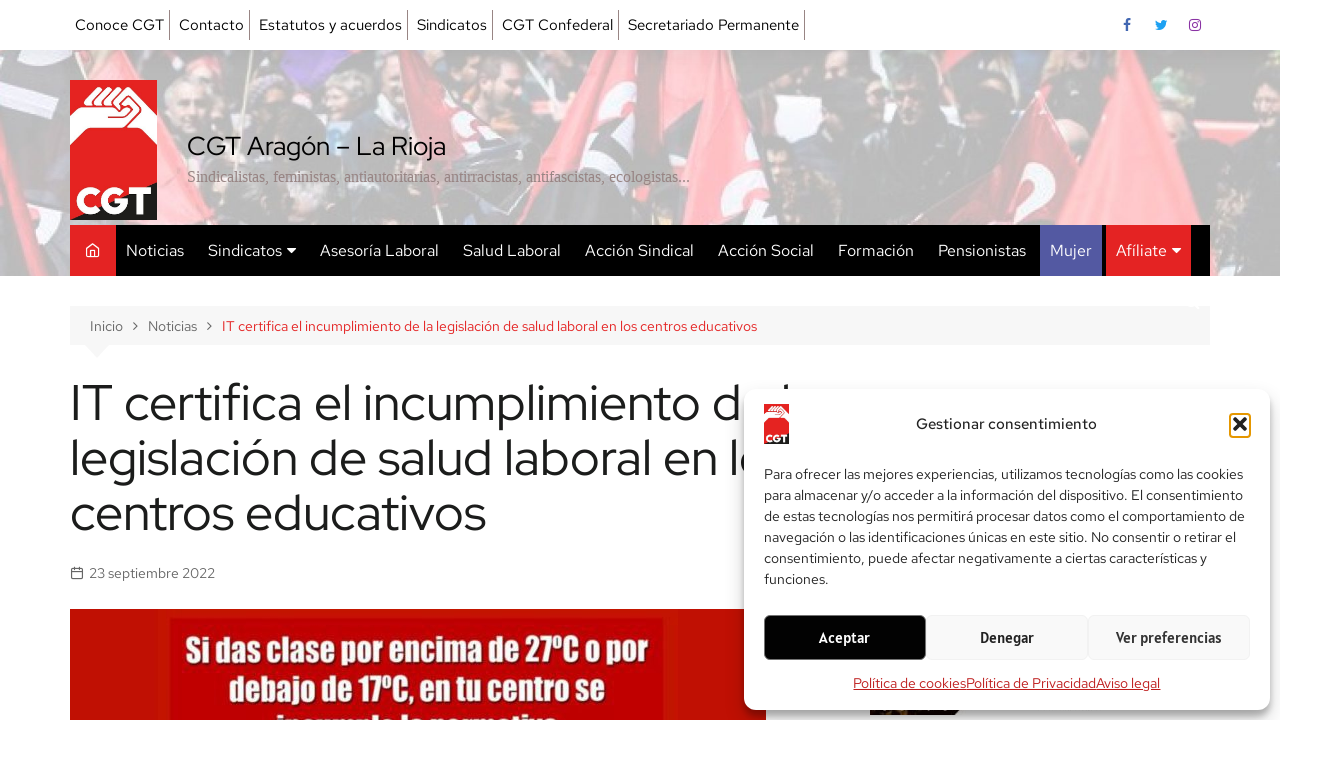

--- FILE ---
content_type: text/html; charset=utf-8
request_url: https://www.google.com/recaptcha/api2/anchor?ar=1&k=6Lf3hC4aAAAAAPZNuU-yN5wmWQx5NNcKtzwYZTGc&co=aHR0cHM6Ly93d3cuY2d0YXJhZ29ubGFyaW9qYS5vcmc6NDQz&hl=en&v=PoyoqOPhxBO7pBk68S4YbpHZ&size=invisible&anchor-ms=20000&execute-ms=30000&cb=hmp3dp8hicco
body_size: 49127
content:
<!DOCTYPE HTML><html dir="ltr" lang="en"><head><meta http-equiv="Content-Type" content="text/html; charset=UTF-8">
<meta http-equiv="X-UA-Compatible" content="IE=edge">
<title>reCAPTCHA</title>
<style type="text/css">
/* cyrillic-ext */
@font-face {
  font-family: 'Roboto';
  font-style: normal;
  font-weight: 400;
  font-stretch: 100%;
  src: url(//fonts.gstatic.com/s/roboto/v48/KFO7CnqEu92Fr1ME7kSn66aGLdTylUAMa3GUBHMdazTgWw.woff2) format('woff2');
  unicode-range: U+0460-052F, U+1C80-1C8A, U+20B4, U+2DE0-2DFF, U+A640-A69F, U+FE2E-FE2F;
}
/* cyrillic */
@font-face {
  font-family: 'Roboto';
  font-style: normal;
  font-weight: 400;
  font-stretch: 100%;
  src: url(//fonts.gstatic.com/s/roboto/v48/KFO7CnqEu92Fr1ME7kSn66aGLdTylUAMa3iUBHMdazTgWw.woff2) format('woff2');
  unicode-range: U+0301, U+0400-045F, U+0490-0491, U+04B0-04B1, U+2116;
}
/* greek-ext */
@font-face {
  font-family: 'Roboto';
  font-style: normal;
  font-weight: 400;
  font-stretch: 100%;
  src: url(//fonts.gstatic.com/s/roboto/v48/KFO7CnqEu92Fr1ME7kSn66aGLdTylUAMa3CUBHMdazTgWw.woff2) format('woff2');
  unicode-range: U+1F00-1FFF;
}
/* greek */
@font-face {
  font-family: 'Roboto';
  font-style: normal;
  font-weight: 400;
  font-stretch: 100%;
  src: url(//fonts.gstatic.com/s/roboto/v48/KFO7CnqEu92Fr1ME7kSn66aGLdTylUAMa3-UBHMdazTgWw.woff2) format('woff2');
  unicode-range: U+0370-0377, U+037A-037F, U+0384-038A, U+038C, U+038E-03A1, U+03A3-03FF;
}
/* math */
@font-face {
  font-family: 'Roboto';
  font-style: normal;
  font-weight: 400;
  font-stretch: 100%;
  src: url(//fonts.gstatic.com/s/roboto/v48/KFO7CnqEu92Fr1ME7kSn66aGLdTylUAMawCUBHMdazTgWw.woff2) format('woff2');
  unicode-range: U+0302-0303, U+0305, U+0307-0308, U+0310, U+0312, U+0315, U+031A, U+0326-0327, U+032C, U+032F-0330, U+0332-0333, U+0338, U+033A, U+0346, U+034D, U+0391-03A1, U+03A3-03A9, U+03B1-03C9, U+03D1, U+03D5-03D6, U+03F0-03F1, U+03F4-03F5, U+2016-2017, U+2034-2038, U+203C, U+2040, U+2043, U+2047, U+2050, U+2057, U+205F, U+2070-2071, U+2074-208E, U+2090-209C, U+20D0-20DC, U+20E1, U+20E5-20EF, U+2100-2112, U+2114-2115, U+2117-2121, U+2123-214F, U+2190, U+2192, U+2194-21AE, U+21B0-21E5, U+21F1-21F2, U+21F4-2211, U+2213-2214, U+2216-22FF, U+2308-230B, U+2310, U+2319, U+231C-2321, U+2336-237A, U+237C, U+2395, U+239B-23B7, U+23D0, U+23DC-23E1, U+2474-2475, U+25AF, U+25B3, U+25B7, U+25BD, U+25C1, U+25CA, U+25CC, U+25FB, U+266D-266F, U+27C0-27FF, U+2900-2AFF, U+2B0E-2B11, U+2B30-2B4C, U+2BFE, U+3030, U+FF5B, U+FF5D, U+1D400-1D7FF, U+1EE00-1EEFF;
}
/* symbols */
@font-face {
  font-family: 'Roboto';
  font-style: normal;
  font-weight: 400;
  font-stretch: 100%;
  src: url(//fonts.gstatic.com/s/roboto/v48/KFO7CnqEu92Fr1ME7kSn66aGLdTylUAMaxKUBHMdazTgWw.woff2) format('woff2');
  unicode-range: U+0001-000C, U+000E-001F, U+007F-009F, U+20DD-20E0, U+20E2-20E4, U+2150-218F, U+2190, U+2192, U+2194-2199, U+21AF, U+21E6-21F0, U+21F3, U+2218-2219, U+2299, U+22C4-22C6, U+2300-243F, U+2440-244A, U+2460-24FF, U+25A0-27BF, U+2800-28FF, U+2921-2922, U+2981, U+29BF, U+29EB, U+2B00-2BFF, U+4DC0-4DFF, U+FFF9-FFFB, U+10140-1018E, U+10190-1019C, U+101A0, U+101D0-101FD, U+102E0-102FB, U+10E60-10E7E, U+1D2C0-1D2D3, U+1D2E0-1D37F, U+1F000-1F0FF, U+1F100-1F1AD, U+1F1E6-1F1FF, U+1F30D-1F30F, U+1F315, U+1F31C, U+1F31E, U+1F320-1F32C, U+1F336, U+1F378, U+1F37D, U+1F382, U+1F393-1F39F, U+1F3A7-1F3A8, U+1F3AC-1F3AF, U+1F3C2, U+1F3C4-1F3C6, U+1F3CA-1F3CE, U+1F3D4-1F3E0, U+1F3ED, U+1F3F1-1F3F3, U+1F3F5-1F3F7, U+1F408, U+1F415, U+1F41F, U+1F426, U+1F43F, U+1F441-1F442, U+1F444, U+1F446-1F449, U+1F44C-1F44E, U+1F453, U+1F46A, U+1F47D, U+1F4A3, U+1F4B0, U+1F4B3, U+1F4B9, U+1F4BB, U+1F4BF, U+1F4C8-1F4CB, U+1F4D6, U+1F4DA, U+1F4DF, U+1F4E3-1F4E6, U+1F4EA-1F4ED, U+1F4F7, U+1F4F9-1F4FB, U+1F4FD-1F4FE, U+1F503, U+1F507-1F50B, U+1F50D, U+1F512-1F513, U+1F53E-1F54A, U+1F54F-1F5FA, U+1F610, U+1F650-1F67F, U+1F687, U+1F68D, U+1F691, U+1F694, U+1F698, U+1F6AD, U+1F6B2, U+1F6B9-1F6BA, U+1F6BC, U+1F6C6-1F6CF, U+1F6D3-1F6D7, U+1F6E0-1F6EA, U+1F6F0-1F6F3, U+1F6F7-1F6FC, U+1F700-1F7FF, U+1F800-1F80B, U+1F810-1F847, U+1F850-1F859, U+1F860-1F887, U+1F890-1F8AD, U+1F8B0-1F8BB, U+1F8C0-1F8C1, U+1F900-1F90B, U+1F93B, U+1F946, U+1F984, U+1F996, U+1F9E9, U+1FA00-1FA6F, U+1FA70-1FA7C, U+1FA80-1FA89, U+1FA8F-1FAC6, U+1FACE-1FADC, U+1FADF-1FAE9, U+1FAF0-1FAF8, U+1FB00-1FBFF;
}
/* vietnamese */
@font-face {
  font-family: 'Roboto';
  font-style: normal;
  font-weight: 400;
  font-stretch: 100%;
  src: url(//fonts.gstatic.com/s/roboto/v48/KFO7CnqEu92Fr1ME7kSn66aGLdTylUAMa3OUBHMdazTgWw.woff2) format('woff2');
  unicode-range: U+0102-0103, U+0110-0111, U+0128-0129, U+0168-0169, U+01A0-01A1, U+01AF-01B0, U+0300-0301, U+0303-0304, U+0308-0309, U+0323, U+0329, U+1EA0-1EF9, U+20AB;
}
/* latin-ext */
@font-face {
  font-family: 'Roboto';
  font-style: normal;
  font-weight: 400;
  font-stretch: 100%;
  src: url(//fonts.gstatic.com/s/roboto/v48/KFO7CnqEu92Fr1ME7kSn66aGLdTylUAMa3KUBHMdazTgWw.woff2) format('woff2');
  unicode-range: U+0100-02BA, U+02BD-02C5, U+02C7-02CC, U+02CE-02D7, U+02DD-02FF, U+0304, U+0308, U+0329, U+1D00-1DBF, U+1E00-1E9F, U+1EF2-1EFF, U+2020, U+20A0-20AB, U+20AD-20C0, U+2113, U+2C60-2C7F, U+A720-A7FF;
}
/* latin */
@font-face {
  font-family: 'Roboto';
  font-style: normal;
  font-weight: 400;
  font-stretch: 100%;
  src: url(//fonts.gstatic.com/s/roboto/v48/KFO7CnqEu92Fr1ME7kSn66aGLdTylUAMa3yUBHMdazQ.woff2) format('woff2');
  unicode-range: U+0000-00FF, U+0131, U+0152-0153, U+02BB-02BC, U+02C6, U+02DA, U+02DC, U+0304, U+0308, U+0329, U+2000-206F, U+20AC, U+2122, U+2191, U+2193, U+2212, U+2215, U+FEFF, U+FFFD;
}
/* cyrillic-ext */
@font-face {
  font-family: 'Roboto';
  font-style: normal;
  font-weight: 500;
  font-stretch: 100%;
  src: url(//fonts.gstatic.com/s/roboto/v48/KFO7CnqEu92Fr1ME7kSn66aGLdTylUAMa3GUBHMdazTgWw.woff2) format('woff2');
  unicode-range: U+0460-052F, U+1C80-1C8A, U+20B4, U+2DE0-2DFF, U+A640-A69F, U+FE2E-FE2F;
}
/* cyrillic */
@font-face {
  font-family: 'Roboto';
  font-style: normal;
  font-weight: 500;
  font-stretch: 100%;
  src: url(//fonts.gstatic.com/s/roboto/v48/KFO7CnqEu92Fr1ME7kSn66aGLdTylUAMa3iUBHMdazTgWw.woff2) format('woff2');
  unicode-range: U+0301, U+0400-045F, U+0490-0491, U+04B0-04B1, U+2116;
}
/* greek-ext */
@font-face {
  font-family: 'Roboto';
  font-style: normal;
  font-weight: 500;
  font-stretch: 100%;
  src: url(//fonts.gstatic.com/s/roboto/v48/KFO7CnqEu92Fr1ME7kSn66aGLdTylUAMa3CUBHMdazTgWw.woff2) format('woff2');
  unicode-range: U+1F00-1FFF;
}
/* greek */
@font-face {
  font-family: 'Roboto';
  font-style: normal;
  font-weight: 500;
  font-stretch: 100%;
  src: url(//fonts.gstatic.com/s/roboto/v48/KFO7CnqEu92Fr1ME7kSn66aGLdTylUAMa3-UBHMdazTgWw.woff2) format('woff2');
  unicode-range: U+0370-0377, U+037A-037F, U+0384-038A, U+038C, U+038E-03A1, U+03A3-03FF;
}
/* math */
@font-face {
  font-family: 'Roboto';
  font-style: normal;
  font-weight: 500;
  font-stretch: 100%;
  src: url(//fonts.gstatic.com/s/roboto/v48/KFO7CnqEu92Fr1ME7kSn66aGLdTylUAMawCUBHMdazTgWw.woff2) format('woff2');
  unicode-range: U+0302-0303, U+0305, U+0307-0308, U+0310, U+0312, U+0315, U+031A, U+0326-0327, U+032C, U+032F-0330, U+0332-0333, U+0338, U+033A, U+0346, U+034D, U+0391-03A1, U+03A3-03A9, U+03B1-03C9, U+03D1, U+03D5-03D6, U+03F0-03F1, U+03F4-03F5, U+2016-2017, U+2034-2038, U+203C, U+2040, U+2043, U+2047, U+2050, U+2057, U+205F, U+2070-2071, U+2074-208E, U+2090-209C, U+20D0-20DC, U+20E1, U+20E5-20EF, U+2100-2112, U+2114-2115, U+2117-2121, U+2123-214F, U+2190, U+2192, U+2194-21AE, U+21B0-21E5, U+21F1-21F2, U+21F4-2211, U+2213-2214, U+2216-22FF, U+2308-230B, U+2310, U+2319, U+231C-2321, U+2336-237A, U+237C, U+2395, U+239B-23B7, U+23D0, U+23DC-23E1, U+2474-2475, U+25AF, U+25B3, U+25B7, U+25BD, U+25C1, U+25CA, U+25CC, U+25FB, U+266D-266F, U+27C0-27FF, U+2900-2AFF, U+2B0E-2B11, U+2B30-2B4C, U+2BFE, U+3030, U+FF5B, U+FF5D, U+1D400-1D7FF, U+1EE00-1EEFF;
}
/* symbols */
@font-face {
  font-family: 'Roboto';
  font-style: normal;
  font-weight: 500;
  font-stretch: 100%;
  src: url(//fonts.gstatic.com/s/roboto/v48/KFO7CnqEu92Fr1ME7kSn66aGLdTylUAMaxKUBHMdazTgWw.woff2) format('woff2');
  unicode-range: U+0001-000C, U+000E-001F, U+007F-009F, U+20DD-20E0, U+20E2-20E4, U+2150-218F, U+2190, U+2192, U+2194-2199, U+21AF, U+21E6-21F0, U+21F3, U+2218-2219, U+2299, U+22C4-22C6, U+2300-243F, U+2440-244A, U+2460-24FF, U+25A0-27BF, U+2800-28FF, U+2921-2922, U+2981, U+29BF, U+29EB, U+2B00-2BFF, U+4DC0-4DFF, U+FFF9-FFFB, U+10140-1018E, U+10190-1019C, U+101A0, U+101D0-101FD, U+102E0-102FB, U+10E60-10E7E, U+1D2C0-1D2D3, U+1D2E0-1D37F, U+1F000-1F0FF, U+1F100-1F1AD, U+1F1E6-1F1FF, U+1F30D-1F30F, U+1F315, U+1F31C, U+1F31E, U+1F320-1F32C, U+1F336, U+1F378, U+1F37D, U+1F382, U+1F393-1F39F, U+1F3A7-1F3A8, U+1F3AC-1F3AF, U+1F3C2, U+1F3C4-1F3C6, U+1F3CA-1F3CE, U+1F3D4-1F3E0, U+1F3ED, U+1F3F1-1F3F3, U+1F3F5-1F3F7, U+1F408, U+1F415, U+1F41F, U+1F426, U+1F43F, U+1F441-1F442, U+1F444, U+1F446-1F449, U+1F44C-1F44E, U+1F453, U+1F46A, U+1F47D, U+1F4A3, U+1F4B0, U+1F4B3, U+1F4B9, U+1F4BB, U+1F4BF, U+1F4C8-1F4CB, U+1F4D6, U+1F4DA, U+1F4DF, U+1F4E3-1F4E6, U+1F4EA-1F4ED, U+1F4F7, U+1F4F9-1F4FB, U+1F4FD-1F4FE, U+1F503, U+1F507-1F50B, U+1F50D, U+1F512-1F513, U+1F53E-1F54A, U+1F54F-1F5FA, U+1F610, U+1F650-1F67F, U+1F687, U+1F68D, U+1F691, U+1F694, U+1F698, U+1F6AD, U+1F6B2, U+1F6B9-1F6BA, U+1F6BC, U+1F6C6-1F6CF, U+1F6D3-1F6D7, U+1F6E0-1F6EA, U+1F6F0-1F6F3, U+1F6F7-1F6FC, U+1F700-1F7FF, U+1F800-1F80B, U+1F810-1F847, U+1F850-1F859, U+1F860-1F887, U+1F890-1F8AD, U+1F8B0-1F8BB, U+1F8C0-1F8C1, U+1F900-1F90B, U+1F93B, U+1F946, U+1F984, U+1F996, U+1F9E9, U+1FA00-1FA6F, U+1FA70-1FA7C, U+1FA80-1FA89, U+1FA8F-1FAC6, U+1FACE-1FADC, U+1FADF-1FAE9, U+1FAF0-1FAF8, U+1FB00-1FBFF;
}
/* vietnamese */
@font-face {
  font-family: 'Roboto';
  font-style: normal;
  font-weight: 500;
  font-stretch: 100%;
  src: url(//fonts.gstatic.com/s/roboto/v48/KFO7CnqEu92Fr1ME7kSn66aGLdTylUAMa3OUBHMdazTgWw.woff2) format('woff2');
  unicode-range: U+0102-0103, U+0110-0111, U+0128-0129, U+0168-0169, U+01A0-01A1, U+01AF-01B0, U+0300-0301, U+0303-0304, U+0308-0309, U+0323, U+0329, U+1EA0-1EF9, U+20AB;
}
/* latin-ext */
@font-face {
  font-family: 'Roboto';
  font-style: normal;
  font-weight: 500;
  font-stretch: 100%;
  src: url(//fonts.gstatic.com/s/roboto/v48/KFO7CnqEu92Fr1ME7kSn66aGLdTylUAMa3KUBHMdazTgWw.woff2) format('woff2');
  unicode-range: U+0100-02BA, U+02BD-02C5, U+02C7-02CC, U+02CE-02D7, U+02DD-02FF, U+0304, U+0308, U+0329, U+1D00-1DBF, U+1E00-1E9F, U+1EF2-1EFF, U+2020, U+20A0-20AB, U+20AD-20C0, U+2113, U+2C60-2C7F, U+A720-A7FF;
}
/* latin */
@font-face {
  font-family: 'Roboto';
  font-style: normal;
  font-weight: 500;
  font-stretch: 100%;
  src: url(//fonts.gstatic.com/s/roboto/v48/KFO7CnqEu92Fr1ME7kSn66aGLdTylUAMa3yUBHMdazQ.woff2) format('woff2');
  unicode-range: U+0000-00FF, U+0131, U+0152-0153, U+02BB-02BC, U+02C6, U+02DA, U+02DC, U+0304, U+0308, U+0329, U+2000-206F, U+20AC, U+2122, U+2191, U+2193, U+2212, U+2215, U+FEFF, U+FFFD;
}
/* cyrillic-ext */
@font-face {
  font-family: 'Roboto';
  font-style: normal;
  font-weight: 900;
  font-stretch: 100%;
  src: url(//fonts.gstatic.com/s/roboto/v48/KFO7CnqEu92Fr1ME7kSn66aGLdTylUAMa3GUBHMdazTgWw.woff2) format('woff2');
  unicode-range: U+0460-052F, U+1C80-1C8A, U+20B4, U+2DE0-2DFF, U+A640-A69F, U+FE2E-FE2F;
}
/* cyrillic */
@font-face {
  font-family: 'Roboto';
  font-style: normal;
  font-weight: 900;
  font-stretch: 100%;
  src: url(//fonts.gstatic.com/s/roboto/v48/KFO7CnqEu92Fr1ME7kSn66aGLdTylUAMa3iUBHMdazTgWw.woff2) format('woff2');
  unicode-range: U+0301, U+0400-045F, U+0490-0491, U+04B0-04B1, U+2116;
}
/* greek-ext */
@font-face {
  font-family: 'Roboto';
  font-style: normal;
  font-weight: 900;
  font-stretch: 100%;
  src: url(//fonts.gstatic.com/s/roboto/v48/KFO7CnqEu92Fr1ME7kSn66aGLdTylUAMa3CUBHMdazTgWw.woff2) format('woff2');
  unicode-range: U+1F00-1FFF;
}
/* greek */
@font-face {
  font-family: 'Roboto';
  font-style: normal;
  font-weight: 900;
  font-stretch: 100%;
  src: url(//fonts.gstatic.com/s/roboto/v48/KFO7CnqEu92Fr1ME7kSn66aGLdTylUAMa3-UBHMdazTgWw.woff2) format('woff2');
  unicode-range: U+0370-0377, U+037A-037F, U+0384-038A, U+038C, U+038E-03A1, U+03A3-03FF;
}
/* math */
@font-face {
  font-family: 'Roboto';
  font-style: normal;
  font-weight: 900;
  font-stretch: 100%;
  src: url(//fonts.gstatic.com/s/roboto/v48/KFO7CnqEu92Fr1ME7kSn66aGLdTylUAMawCUBHMdazTgWw.woff2) format('woff2');
  unicode-range: U+0302-0303, U+0305, U+0307-0308, U+0310, U+0312, U+0315, U+031A, U+0326-0327, U+032C, U+032F-0330, U+0332-0333, U+0338, U+033A, U+0346, U+034D, U+0391-03A1, U+03A3-03A9, U+03B1-03C9, U+03D1, U+03D5-03D6, U+03F0-03F1, U+03F4-03F5, U+2016-2017, U+2034-2038, U+203C, U+2040, U+2043, U+2047, U+2050, U+2057, U+205F, U+2070-2071, U+2074-208E, U+2090-209C, U+20D0-20DC, U+20E1, U+20E5-20EF, U+2100-2112, U+2114-2115, U+2117-2121, U+2123-214F, U+2190, U+2192, U+2194-21AE, U+21B0-21E5, U+21F1-21F2, U+21F4-2211, U+2213-2214, U+2216-22FF, U+2308-230B, U+2310, U+2319, U+231C-2321, U+2336-237A, U+237C, U+2395, U+239B-23B7, U+23D0, U+23DC-23E1, U+2474-2475, U+25AF, U+25B3, U+25B7, U+25BD, U+25C1, U+25CA, U+25CC, U+25FB, U+266D-266F, U+27C0-27FF, U+2900-2AFF, U+2B0E-2B11, U+2B30-2B4C, U+2BFE, U+3030, U+FF5B, U+FF5D, U+1D400-1D7FF, U+1EE00-1EEFF;
}
/* symbols */
@font-face {
  font-family: 'Roboto';
  font-style: normal;
  font-weight: 900;
  font-stretch: 100%;
  src: url(//fonts.gstatic.com/s/roboto/v48/KFO7CnqEu92Fr1ME7kSn66aGLdTylUAMaxKUBHMdazTgWw.woff2) format('woff2');
  unicode-range: U+0001-000C, U+000E-001F, U+007F-009F, U+20DD-20E0, U+20E2-20E4, U+2150-218F, U+2190, U+2192, U+2194-2199, U+21AF, U+21E6-21F0, U+21F3, U+2218-2219, U+2299, U+22C4-22C6, U+2300-243F, U+2440-244A, U+2460-24FF, U+25A0-27BF, U+2800-28FF, U+2921-2922, U+2981, U+29BF, U+29EB, U+2B00-2BFF, U+4DC0-4DFF, U+FFF9-FFFB, U+10140-1018E, U+10190-1019C, U+101A0, U+101D0-101FD, U+102E0-102FB, U+10E60-10E7E, U+1D2C0-1D2D3, U+1D2E0-1D37F, U+1F000-1F0FF, U+1F100-1F1AD, U+1F1E6-1F1FF, U+1F30D-1F30F, U+1F315, U+1F31C, U+1F31E, U+1F320-1F32C, U+1F336, U+1F378, U+1F37D, U+1F382, U+1F393-1F39F, U+1F3A7-1F3A8, U+1F3AC-1F3AF, U+1F3C2, U+1F3C4-1F3C6, U+1F3CA-1F3CE, U+1F3D4-1F3E0, U+1F3ED, U+1F3F1-1F3F3, U+1F3F5-1F3F7, U+1F408, U+1F415, U+1F41F, U+1F426, U+1F43F, U+1F441-1F442, U+1F444, U+1F446-1F449, U+1F44C-1F44E, U+1F453, U+1F46A, U+1F47D, U+1F4A3, U+1F4B0, U+1F4B3, U+1F4B9, U+1F4BB, U+1F4BF, U+1F4C8-1F4CB, U+1F4D6, U+1F4DA, U+1F4DF, U+1F4E3-1F4E6, U+1F4EA-1F4ED, U+1F4F7, U+1F4F9-1F4FB, U+1F4FD-1F4FE, U+1F503, U+1F507-1F50B, U+1F50D, U+1F512-1F513, U+1F53E-1F54A, U+1F54F-1F5FA, U+1F610, U+1F650-1F67F, U+1F687, U+1F68D, U+1F691, U+1F694, U+1F698, U+1F6AD, U+1F6B2, U+1F6B9-1F6BA, U+1F6BC, U+1F6C6-1F6CF, U+1F6D3-1F6D7, U+1F6E0-1F6EA, U+1F6F0-1F6F3, U+1F6F7-1F6FC, U+1F700-1F7FF, U+1F800-1F80B, U+1F810-1F847, U+1F850-1F859, U+1F860-1F887, U+1F890-1F8AD, U+1F8B0-1F8BB, U+1F8C0-1F8C1, U+1F900-1F90B, U+1F93B, U+1F946, U+1F984, U+1F996, U+1F9E9, U+1FA00-1FA6F, U+1FA70-1FA7C, U+1FA80-1FA89, U+1FA8F-1FAC6, U+1FACE-1FADC, U+1FADF-1FAE9, U+1FAF0-1FAF8, U+1FB00-1FBFF;
}
/* vietnamese */
@font-face {
  font-family: 'Roboto';
  font-style: normal;
  font-weight: 900;
  font-stretch: 100%;
  src: url(//fonts.gstatic.com/s/roboto/v48/KFO7CnqEu92Fr1ME7kSn66aGLdTylUAMa3OUBHMdazTgWw.woff2) format('woff2');
  unicode-range: U+0102-0103, U+0110-0111, U+0128-0129, U+0168-0169, U+01A0-01A1, U+01AF-01B0, U+0300-0301, U+0303-0304, U+0308-0309, U+0323, U+0329, U+1EA0-1EF9, U+20AB;
}
/* latin-ext */
@font-face {
  font-family: 'Roboto';
  font-style: normal;
  font-weight: 900;
  font-stretch: 100%;
  src: url(//fonts.gstatic.com/s/roboto/v48/KFO7CnqEu92Fr1ME7kSn66aGLdTylUAMa3KUBHMdazTgWw.woff2) format('woff2');
  unicode-range: U+0100-02BA, U+02BD-02C5, U+02C7-02CC, U+02CE-02D7, U+02DD-02FF, U+0304, U+0308, U+0329, U+1D00-1DBF, U+1E00-1E9F, U+1EF2-1EFF, U+2020, U+20A0-20AB, U+20AD-20C0, U+2113, U+2C60-2C7F, U+A720-A7FF;
}
/* latin */
@font-face {
  font-family: 'Roboto';
  font-style: normal;
  font-weight: 900;
  font-stretch: 100%;
  src: url(//fonts.gstatic.com/s/roboto/v48/KFO7CnqEu92Fr1ME7kSn66aGLdTylUAMa3yUBHMdazQ.woff2) format('woff2');
  unicode-range: U+0000-00FF, U+0131, U+0152-0153, U+02BB-02BC, U+02C6, U+02DA, U+02DC, U+0304, U+0308, U+0329, U+2000-206F, U+20AC, U+2122, U+2191, U+2193, U+2212, U+2215, U+FEFF, U+FFFD;
}

</style>
<link rel="stylesheet" type="text/css" href="https://www.gstatic.com/recaptcha/releases/PoyoqOPhxBO7pBk68S4YbpHZ/styles__ltr.css">
<script nonce="xczGWPmYCLhFwdL6nhK8Gg" type="text/javascript">window['__recaptcha_api'] = 'https://www.google.com/recaptcha/api2/';</script>
<script type="text/javascript" src="https://www.gstatic.com/recaptcha/releases/PoyoqOPhxBO7pBk68S4YbpHZ/recaptcha__en.js" nonce="xczGWPmYCLhFwdL6nhK8Gg">
      
    </script></head>
<body><div id="rc-anchor-alert" class="rc-anchor-alert"></div>
<input type="hidden" id="recaptcha-token" value="[base64]">
<script type="text/javascript" nonce="xczGWPmYCLhFwdL6nhK8Gg">
      recaptcha.anchor.Main.init("[\x22ainput\x22,[\x22bgdata\x22,\x22\x22,\[base64]/[base64]/[base64]/KE4oMTI0LHYsdi5HKSxMWihsLHYpKTpOKDEyNCx2LGwpLFYpLHYpLFQpKSxGKDE3MSx2KX0scjc9ZnVuY3Rpb24obCl7cmV0dXJuIGx9LEM9ZnVuY3Rpb24obCxWLHYpe04odixsLFYpLFZbYWtdPTI3OTZ9LG49ZnVuY3Rpb24obCxWKXtWLlg9KChWLlg/[base64]/[base64]/[base64]/[base64]/[base64]/[base64]/[base64]/[base64]/[base64]/[base64]/[base64]\\u003d\x22,\[base64]\\u003d\x22,\x22wrITw5FBw6PDkn/[base64]/DucKZw7PDth3CrcKCw5rCmVrDqsKewqM/TVdeEk4mwobDtcO3aznDuhETXMOsw69qw4YQw6dRNmnCh8OZFWTCrMKBPsO9w7bDvT1yw7/CrFlPwqZhwrbDuxfDjsOxwptEGcKDwrvDrcOZw6LCpsKhwophFwXDsBlsa8O+wpXCqcK4w6PDr8KUw6jCh8KXPcOaSHXCosOkwqwmIUZ8A8OfIH/ClcKOwpLCi8ORW8KjwrvDtVXDkMKGwonDnld2w4jChsK7MsOoHMOWVHJwCMKnZhdvJgDCv3V9w51KPwlcC8OIw4/DilnDu1TDssOjGMOGQ8O8wqfCtMKQwrfCkCc2w4hKw70TXGccwoLDjcKrN0cZSsOdwqRJQcKnwrfCvzDDlsKWL8KTeMKbesKLWcK5w5xXwrJuw7UPw649wosLeR3DgxfCg0lVw7Atw6MWPC/CpMKrwoLCrsOcP3TDqTzDpcKlwrjCvihVw7rDisKQK8KdfcOOwqzDpVFmwpfCqCrDjMOSwpTCq8KkFMKyNy01w5DCoHtIwogtwpVWO09WbHPDrsO7wrRBdwxLw6/Cqw/DijDDhQYmPkduLQA2wp50w4fCvsOowp3Cn8K5ZcOlw5cRwo0fwrE4wq3DksOJwrHDlsKhPsKcGjs1d0RKX8O4w71fw7MQwp06wrDCgCw+bG1Ud8KLOMKRSlzCisOYYG5JwqXCocOHwpLCnHHDlVHCvsOxwpvCtsKxw5M/wrHDu8OOw5rClS92OMKvwpLDrcKvw5EQeMO5w5LCscOAwoAFDsO9Eh7CqU8ywoXCqcOBLHbDnz1Ww65hZCpITXjChMOpaDMDw6xSwoMoVy5NakQ0w5jDoMKmwpVvwoYHFnUPcsKIPBhUI8KzwpPCrcK3WMO4cMOew4rCtMKnHMObEsKfw40Lwro1woDCmMKnw5o/wo5qw7rDocKDI8KwbcKBVwvDisKNw6AWCkXCosOqDm3DrzPDu3LCqX41bz/CohrDnWdbHlZ5c8OCdMOLw79mJ2XCqT9cB8KeWiZUwpkzw7bDusKaPMKgwrzCisKrw6Nyw5tUJcKSFEvDrcOMQsOTw4TDjy7Ci8OlwrMwLsOvGj7CnMOxLkFuDcOiw4DClxzDjcOnCl4swpXDpHbCu8OywojDu8O7QBjDl8Kjwo/CmGvCtFM4w7rDv8KMwp4iw50ywojCvsKtwoXDs0fDlMKpwq3Dj3xGwox5w7EUw63DqsKPeMKfw48kEcOST8K6cAHCnMKcwqU3w6fChQLCvCoyZgLCjhU4wpzDkB0BRnDCtAbCgsOgecK5wpASSDLDtcKjH0Acw4TDusOcw4vCvMKXUMOLwqduHn/[base64]/[base64]/[base64]/DsMOpwrQiH27DlMKMfU5/PUjDq8Obw6kjw6hROcKbTHrCqB02QcKHw4bDjFVdM0Ibw57ClBBIwpgvwobCvEnDmlk5Y8KAVn3CncKqwqgCZyHDuRnCrBNKwrPDn8Kua8OUw64gw4zCvMKEISkGOcOFw4DCpMKHRMOxURTDvGcZQ8Ktw6/CnhhBw5gRwpUrcXbDp8OZcTjDpHNcecO/w5MoUGbCjVHDvsK/w5HDoAPCkMKHw6Bwwo7DrSRNIlg5NXBuw7UAw4XCrzbCrinDm2RNw7dPCGImKjDDo8OYDsOrw5gwBy5ERz7DucKYb2pLZn8ATMOZcsKIBRFWciTCk8OtSsKNPGV7Sjd6dQQhwp7DtxxuC8Kcwo7CoQXCkSBiw60/wq0KLEEqw7bConfCt2jDssKIw79qw5AeVMOJw5cAwpvCh8KBEXvDocOddcKJOcKbw67DjcOUw6HCqhHDlBk2JCLCiQxaC0vCqMOWw6wewq3CjcKhwqzDiSAqwpY7EmbDjRoPwqDDvx/DpU5ZwrrDgGbDtCzCrMKGw4gJKcOdM8K2w7TDtsK+Yk48w7DDicOtNh8eXsOJSzjDigQmw5rDi3UNT8Otwq52EhzDvlZCw7vDrcOhwrwqwptMwqXDncO/wqdKD27CgCB7wrZIwobCr8OzWMKuw6fDlMKcVxx9w6QuFMOkLjPDuWdrSA7CrMKPf2vDicKTw4TDjwlmwrTCgcOBwpgWwpbCkcKMwoPDq8KwMMK3IUJsRcO/w7o6RG/DoMK9wpfCqE/Dh8Ozw5TCjMKvd1EWQzDCoRfCpcKAExbDsT/DjC3DuMOkw5xnwqxVw4zCucKywrfCoMKtRWHDtMK+w51yKjkdwqMLEcO9N8KrJsKrwoxQwpHDvMOCw7tVY8KnwqLDlB4vworDlMOvWsKrwopvdsOMYcKzAcO2T8Osw77Dt1zDgsO9K8Odex3CsQ3Dtlk2wq9Uw6vDnFnCgnjCkMKBc8O+MhPCvsOiesKxDcO/blzCqMOxwqDDnFpbHsKjE8Kjw4TDmBzDlcO4wovCq8KaRsKqw7zCucO3w7TDnxgOLcOyWsOOOywsaMOJRBzDszLClcKHfcKfT8KwwrLCrcKMIizDi8K4wrPClCRlw5TCqWYdZcOyYhhlwr3DswHDv8KLw7bCvMO9wrU/[base64]/fWPDvMKdUcO+w4MkZcKKw4Iqw53DjzsbQcKBXj9EQ8Ouw4k4w6DDnx7CgnE+F3zDncKTwp0Hwo7Dm3bDlsKiwrYCw4BwAGjCqD5AwofCtcKLNsKHw6Jzw6YAf8OlW0A1w4bCvz3DocOUw6YLCXERRxjComDChAQpwp/DuTzCsMOMQnnCh8KxUGTCqsKhDFRqw6TDu8OVwrXCv8O5I2MoS8KFw6RhOk5kwpwiOMKdRMK/w798JMKsN0F9VMOmI8Kpw5XCpsO/wp4FQMKrDBvCpMOQPDjCjMK8wq7CrGXDvsKkLlV7NcOuw6XDikQQw4fCicOTdsOpwphyTsKsbU3CgcKxwp3Chw/CmhYfwpwSRhVVw5HCviV+wppow5fCr8O8w6HDl8OBTHsGwpYywpxwFMO8fnHCgVTCjlpjwqzCp8KSHsO1PlpWw7BDwoXCoEhLaFtfIXVww4fCicKGKcKJwrbCrcKEBj0LFTZZLnXDgh3DosKTKlXClsOXS8KxU8K/wpo3wr4Qw5HCphx/f8O0wqMkC8O7wprClcKPTcONb0vCjMKMK1XCnsOEHsKJw47Dth/DjcODw5rDrBnCrQ7DvAjDsSsuw646w5s0VcKiwokwWAZCwqPDlzXDtsOKecKDAXjDp8KSwq3CmGJHwoEQZsOLw58cw7B5DsKGdMO5wo9RDmEqO8OFw4VrfMKawp7CisO5FcKaH8ORw4DCvkw5YgcEwoEsYWLDpnvDjFNswoHCoVx/UMOmw7TDk8Ocwrd/w5jCp09/EsKNdMODwqNNw4HDp8OdwqXCu8Knw6HCr8K3Y2vCjyEiYcKaR2F0c8OLPcK+wrrDpMO2bRTDql3DkwTCq0lJwpNQw582C8Ozwp7DqE4KHlxAw6UKDjpnwrbCvVplw5Jjw59rwpZMGsOMTiItwrPDgxjChsOIwpbCm8OBwqtpCzHCjm05w6/Ct8ObwqszwoguwqnDv3nDpUnCg8OmccOwwrMfTiRpZcOFZcKLcgpoeUV0UsOgPsOvWsO/w6F4MVhDwqHCjMK4V8OsHMK/[base64]/CmmZfWzdYw7NLcsO1N8KnwoTDhsKnwqd7w77CqB3Dt8Ojwo43IcKyw7RCw6RfM01Ww7gRZMKuHDzDmsOgLcKJWcKPI8OWEsOxTxzChcOPFsKQw5MnPlUKwpfChV/DtDnCnMO+OybCqGcFwpFzDsKbwqguw4t+a8KEMcOFL18pFVRfw5o8w5/CiwXDjAxEw77Dh8OkRTkUbsOnwoLCkVMPw4w5WsKpw7XCkMKKw5HCqFvDkCBdPRhVfMK0U8KUWMOiT8Kswr5kw7l3w7g1fcOew4toJsOfVn5TWMKhwocww6/[base64]/DvsKAwqgJQknCi27Cp8OocHfCs8OzPm7CkcKcwqNdfml9AAdSwqkBa8KSBj1SD20aOsOPLcOrw6kbdBvDq0Ijw6IJwrl0w6/Cqk/CscO3UUAlA8K0CkJQOEjDtGhsKMKaw4MFS8KJQGjCohorDC/Dg8O4w43DgsOPw5/DnW7DjsKfK1/Co8O9w5PDgcK4w51PL0k6w68aBMOEwow6wrdqJ8KFcSPDoMK4w7DDi8O1worDjiklw5suHcOMw7HDrQXDncOyV8OSw4pYw5kxw4kAwpRPSA3DmUQLw68VQ8Osw7p/[base64]/wpbCmsO8wooKw6I4w5PDg0VHI1bDi8KWdcOEw5AAw5TDkAzDsXRFw7Mtwp3ClhbCnzJVCcK7P2jDlsONCiXDpVs0D8KAw47CksKEdsO1CmN7wr1gKsK9wp3DhsKmw7fDnsKfBhFgwq/CmhYtO8Kxw6vDhQ8tBXLDnsKVwrFJw4bDmXA3HsKnwoHDugjDqmcTw5/Ds8OcwoPCpsOzw5g9X8OXWQMfacOWFlpFJ0Bkw4/Do3hGwrJGw5hCw6zDiVsUwovDviNpwpVxwodffSPDlsOywqZUw6BcHRxbw7JFwrHCmsO5E1lNLkLCnkTClcKlwqfDkTsiwpwcw5TDlmvCg8KLw5LDhSc2w4h/w5oZRMKswrfCrizDvntqW316w6HDvhvDhW/CuwN5wrPCvTnCt2MTw5Mnw7XDhy3CocKOX8KDwo/[base64]/Ct8Ocw4fCnz3Dmnd/ZMOKwq4hDFvCiMKvw6nChsOXwonCn0vCjcOuw53DuCvDncK3w4nCn8KQw640NSNWb8OnwpITw5ZUGMO3PRkddcKGA2DCjcK8A8KPwpnCggTCpwRwXWtkwqPCihMafXrCpcKoPA/DksOBw4tWOWvCqBfDscO2w7A6w5/Dt8OYRyTDncKaw5s3bMKAwpjDosKmOCMJT2jDvGsMwp5+MsK5KsOMwogqwqItwrrCpMOtIcK+w7hmwqbCgsOZw5wOw63Ck2HDlsO0DENcwp/[base64]/DjcK9wpM/w5ZpCXBiwo8QMA/Ck3DDuMOzCljCv0nDtgVxJcOqwo3DoUoOwoPCuMK/OBVTw7TDrsOcV8K3MjXDiSXDj0wEwoQOUQnCkMK2w4ILVgrCtz3Dv8OxM0HDo8KjVwt+EsK9CR9jwpXDgcObRUYTw5h1bCMUw7ptND/DmMOJwp0NPMOiwofCnsKHBQjCgcK/w53DhhTCr8Ocw4Emw4BOGnHCicKXe8OGQD/DtcKRFmTDjsOzwoJ8Vxk0w6J4FU1VdMOPwolEwqnCu8Otw5ByaB3Cj1UBwolew6kyw40dw5ohwpTCqsOmw79RcsKqPT7CncOqwotGwrzDq3/DrMOjw4kkEk5iw6DDmcK5w7dLEnRywqbCgV3ChMKvKcKdw4LDsQBwwoVQwqMuwoPCo8KUw4NwUWDDizTCtyHCmMKrVcKSwqcxw67DpcOzBlrCszPCvXbDjkTDuMOkT8O4d8K/bg7DscKiw5fCp8O2UMK3w5vCpcOmUMKIKsKzPcOVw6RdUcOzRsOlw6jCssKtwrs3wptWwqERw5suw7zDlsOZw5XCrcKIXA00IDtgRWBSwr0mw43DtcK0w7XCqhDCvcOrNTE0wrdRCmccw4AUakDDpT/CjQUow5ZUw48RwoVWw4gDw6TDu012NcORw43DtBlNwoDCoU3Dq8K3UcK7wozDjMK9w6/DvsOfw67CvDTDjFNdw5rCiENQPcOIw5wqwqbCuw7CtMKIfcKKwrfDpsOJIMOrwqZWFDDDrcOSHyVzFH9DLWZeM3bDksOsH1ckw6Nnwp04OV1HwqfDpMOha2ZrSsKjLVlrVwQnU8OocMO9MsKoKcOmwqAjwpdnwo0/wp1hw6xSaj4JO0Alwp1PUkHCq8OKw5c/woPCi07CqCDDucOAwrbCmWnCmsOIXsKww4ghwoLCnl8eAgg/JsKIGTkeHMO4HMKhaS7Crj/Dp8KtFj5PwqAQw5ZDwpLCgcOGEFwuWMKqw4XCuSvDtAHCs8KPwoDCvWxQcAoRwqN2wqLDpUTDpm7CsQhtwqzCgBfDkAnCt1TDlcOZw4Z4w4N4ITXDm8KPw5BEw4ofDsO0w7vDv8K0w67CmDZxwrHCr8KNO8O2wpzDl8O9w5ZPw4/[base64]/DozsUDXXCmMOpw4h6TMKTcCc2wrwYLUUgw4PDvMO/w47CnQ8xwoRkfD41wqNnw43CqBhWwoljIMK5wqXClMOPw6J9w5VqN8OYwrTDssO8PcOZwqXCoEzDuj7DnMOfw47DsUo5GwkZw5/DtR/Ds8KtI3jDsxVJwqPCoiTCmHEHw5FUwp/DhsKiwrlvwovDsi/Dl8OTwpgRSyIawrF0CMKSw4PCiXrDsGbClx7DrcK6w7h8wrnDmcK6wr/[base64]/w7dbY8OnwpwmwqvDhMOew6R7wrTDl1BfVsKLf8OJBsK/w4rDrE4NTsKeLsKvdn7CnnHDplrDtX1TdlzCmTYzw7PDvU7Cq349XMKJw4/DqcOWwqDCkj5WX8OBPApGw51qw6zCiD3CrMKiwoZow73CksK2fsK7HcO/QMKmacKzwpckYsKeHEMNUsKgw4XCmMOzwoPCjcKWw7DCvsO+PBptOh/DlsOUMUEUKRhrAi9sw73ChMKwNSDCncO6NW3Cull3wp0Fw63ClsK6w6JAAMOgwr4qbRrCisOnwpNcIxDDhnt3w5bCnMOzw7HCoDbDrnvDjcK3wqEbw7A1aEUrw5TCv1TCpsK/wqgVw7rCp8OdbsOTwp9iwop0wrzDvlHDmsKRNXnDlcOxw4LDkcO/[base64]/wpLDphZ7dwtZNi7DqcOqXcKkZnARVcOrVsK7w7LCk8O5w5bDt8KZXUHCusOiZMO3w4vDtsOaWW/DnUoOw67DhsKFaQvCgsKuwq7Chm/ClcOOTcOuF8OcMsKaw53Cp8OfIMOGwqhaw5ZaB8Oww78HwplNZEpKw6Jiw4fDusKGwq9pwqzCqMOVwql5w6TDpz/DpsOXwpLDoUxJesKCw57DqEYCw6x4bMO7w5s6HMKiIyhyw6g6Z8OuHDwWw6Idw7pGw7BUQ3gCMBzDgcKORCDCj04fw6fCmsOOw5/DpWTCr3/CrcK4wp4Xw4/DuzZhDsOSwqwCw7bCtk/DliDDjMKxw5nDnDrDicO/w4bDsjLClMOvwqDDjcKCwp/[base64]/ChcK4HnvDs1PCmjLDnD10d8KKwpvCoyvCg1IxeibDuDIMw4/Dh8OzL0s3w5JOwrA2wqHDg8Ohw7kBwp4JwqzDicKWC8OZd8KAFcK5wpLCmMKvwogcWsO/ZH1/[base64]/CtsOAI8O4AG89w6fChmJcwrlkRMKdw5jCkGjCj8KowrF5BsO0wpbCkBfDmQzDhsKNAQ9pwoUwA2hIY8KvwrMkPgHCsMOUwpl8w4vChMKnayBewq9Pw5XCpMK3NAQHb8OSHBJXwqpAw63DgQgYQ8KMw4Y6fncbFiofElZPw44jbcOBKsKuZzXCksOeUC/CmVTCosOXQMOMJSADesOHwq1jJMKXKl/DrcOGYcKfw5Vmw6BuInTCrcO5SMOkElXCl8O7wogNw6NRw5PDlsOcw7NjbBk3X8KhwrcYN8O9woAywoJzwrpwJMOifF7CkcOSC8KEWcOmJjnDusOowrjCg8KbS0Z+woHDtC0rXxnDgVzCvyFew6LCoDHCsyc/dyXCkFtUwpHDlsOEw73DryYqwoXDj8KQwoPChycSZsKPwqVXw4ZOH8OAfCTCg8OwYsK1Ll7Dj8K4w5wjw5IMJ8K9w7DDlj53w5rDisOMLzvDtRU+w41vw6zDv8Odw7sAwoXCin0nw4Qmw48UbHfCk8K9CsOwCcONNMKHIMKpI2dbNA5BEmbCpMO/w7DDrXJJwqJOwpfDoMOTXMK6wozDqQEOwrFYeznDiXPDjgASw5QKcCXDoQI8wrQZw7lyWsKbQiILwrIDPcKrLBsvwq9sw6TCk09Lw71Sw7wzwp3DjShxERBzPcKXRMKIM8Kic3QUXsOmwqjCscOiw5g+SMOgP8KQwoLDn8OrKMOEwo/Dn3lIW8KZV0kAXcK2wrpvZHDDpMK5wqBQEG1OwrJWTsOfwopJP8O6wr/[base64]/[base64]/[base64]/aHzCtghJwoVqw7TCjcONVAUiwpfCu0E2w7/CvMOgCMOJdMKFWyFLw5vDpQ/CuW/ClER2fcKUw6BNcSgJwrVXe3jCjgdJbMKLwrXCmSdFw7XCgBHCh8OPwpjDrBfDg8O0HMKPw5PDoCbDgMOaw4/Ct2TCkHx7wpxkw4QPOnTCrMOdw6DDhsO2dsOyQjbCqsO6TBYQw74rbjTDtQHCs1sxKsO/ZFbDqAHCtsOVwovDhcOEd0ZgwrnDk8KDw58fwr8qw5/[base64]/C8OXw5kUwpxfwqg2NzVqdsKVwqtbwqTCvUXDg8K+EhXCghHDjcKGw5plflJ0HS/CkcOUNcKSTcKxbcOCw7YBwpnDpMOxCsOywoRBHsO9CmvDrhdEwqDDt8O9w6UPw4TCj8Kbwr4fV8KrS8K3GcKRW8OuJy7DviRpw5xFwqjDpAd7wrvCkcO/wqLDu1ERD8O+w6NBEU8hw604w5BsGsOaYcKYwo7CrTRsRsODA0bCtUcMw4NbaU/[base64]/Cv8ORw64EZlNsKMKhIxPCsBjCmV4Gwr7Dg8Oyw5DCrC3DkRVyJjByQMKxwpUiI8OAw6BvwpNdK8KKwoLDi8Oywos2w4zCkVl5CxbCo8OXw4padcKHw5vDh8KDw57CszgXwrRNaigVQlMqw651wpB1w7pEIMKnP8Opw7vDv2BtP8OFw6vDs8O/[base64]/w59IGirCn8Kww5bDogN/[base64]/DjsKWXcKgwrIvwqjDmsKJwo3Dq0YcRMKEwrXDoHfDrcKZw4Mbw54jw4nCoMOZw6LDji9Cw408w4YIw7jDvxrDh39VdkZbC8KqwpomXsO8w5DDt2DDo8Ouw6NHRMOIa2vCpcKKKCAubDIpwrlYwr5AYWDDsMOrZm/[base64]/DtQN7woYBwoEaw6ZVw6oFwqBfFcKRbsKFwqbDusO7f8O2IhnDqhgzU8OjwqnDkMOSw49pc8OsNMOuwojDnsOhX2dBwrLCuVvDsMKALMO7wrbCmAzDtRNtesOtPwl9HcO0w5Fnw7sQwozCnMOkHht/[base64]/DnsObw53Cs8KrWDhsRRUbB8Ocw6BOfcOfQlRZw6V4wpnCj27Cg8O2w784GFJXw5hVw7Jpw5fDij7CkcOyw4c+wpclwqPDjEZ2Z3LDmwbDpHI/EVY8WcKTw71xFcOQw6XCi8OoSMKlwr7CtcOIBBx4OSnCj8Odw74RaTTDlGkScwgoGcOaDA3CgcKGw6oCBhNWbAPDgsKfF8OCOsKswp7Dj8OQB1XDl0TChRlrw4vDgsOSVUvClAQlbULDszAfw4QECcODKWTDk1vCocKxEE4BF0fCugxTw6APfQA1wrl/[base64]/DhWQwUlILZ8Kbw5/Dl8OPYsKSZcOOM8OXJzcSIXZ7w43CksK0MF5vw4HDvEDCpsK6w5zDs1nCvUkZw7RlwpYnNcKNwr7DhjIHwo/DnyDCvsKINcOiw55/CsKQVDA+E8O7w5U/w6nDvS3ChcOqw7vDicKIwqFDw4nCg3TCrsK5NMO1w7vCjMOSwqrCmkHCpVFJQ1bDswkLw60aw5HCiyzClMKVw4fDojE7OMKgwpDDqcK3DsO1woUgw5DDucOnw6HDjcOGwofDi8OYcDUZWxonw4FrJMOKAMKTfSgCWnt8woDDnsO0w6Zfw63Dr2oew4Yowq/Cm3DCuB9+wpzDp1DCg8KjBzdcfAHCnsKwcMOJwos7dMO4wpfCvjXCtcKMAMOYOx7DjQ40wobCuyTCswUvbMKjwqjDvTLDpMOXJsKCVCwWRMOLw70oBB/CuirCsihsOsOETMO/[base64]/[base64]/DscOIw7PCjFXDtsOew4rCpMOLwp8iacOoacKFb8O1fsKMwqs/RMODdwl8w6LDhwsdw7Rew7HDtx3Dj8OXf8OOAR/DgMKAw53Dhy9mwrE1Hhskw5A2BcKnMMOqw4ZuPSIvwo1gGyXCoEFIMMOAdzJ0c8KZw6bCrQNHTMKZVsKhbsO+LzXDi2XDg8O9wqDCocOuwp/DvsO/[base64]/ClcKswoxKFHIMGcKtF0VDw4l/wo4JYknCoMObMsO+w6Jdw5ZawqcXw7xmwrAvw4PCk1bCqmUMAsOoPwVyTcOcJcKkIVLCjxYpFHEfGR0vTcKWwq5vw7kowrTDsMOdP8KHCMOyw7zCh8Onb07DkMOcw4fDpA1/wqBrw6HCqMKbPcKvD8O5DAhqwo5lVMOpMnIZwrTDhA/DtEdswrNhLQ7CisKXPWBEARnDvsOKwrINCsKiw4/[base64]/w6TCusOMwpbCmQHCj3rDsVp+w4HCsSbCoMOrwprDvSPDr8Kdwrd1w79tw4E9w7Y4FQXCq0nDp09gw5fCowMBHMOkw6djwpZZF8OYw4fCqMOFfcK1wrLDk07CnCbCvXXDqMO5CWYCw7x5b0QswobDoWoZECjCncKlNcOUCAvDuMKHbMOVTsOlRR/[base64]/Vg/DhsKpwqlYd2xEU2g9w6fCsGvDr37Dtj7CpmXDg8OzRxIlw7bDolJCw4nDiMO2ECXDrcOxWsKJwpJBdMK6w4ZbFiXCs0DDnyLClxhnw6tuw4kYXMKvw6wnwpFCJEVbw6nCoG7DqXMKw49NUjbCncKzTCIEwr03dsKKTMO9w5/DmsKwYGtOwrAzwocCJ8Opw4w5JsKcw4lzOsKXwrVlT8OKwo8tKsOxD8KdXcO6HsKILcKxHRHCmMOvw6dXwpjDqyXCp23Ch8KkwrYWfAosLEbClsOFwoHDlQnDlsK4Y8KFTgAqf8KpwrF1H8O/[base64]/ChsOnOShFwqYUw4M9BQ3DknpTbsOLwrI/w4zDtQRDwrV3QcOeUMKtwrDCpcKfwp7CmSgRwqhMw7jCvsOWwoHDoj/DvcONPsKQwo/CgQZNI3wcETjCicKqwo9dw45FwookPMKaKcKFwonDvgPCqAYSw4FoFGDDr8KVwqpCKGRcC8Kwwrg2UcOYSGlDw7APwoJ8HizChMOMw6LCuMOlLl57w7/DisKjwq7DiiTDqUfDg1rCvsOUw756w6cxw67DvkrCpTIFwqoUZijCiMOrPAbCocOxMgTDrcO8UMKbZx/[base64]/DlcOGw6DCl35XbcKRwrkpYy4pw5zDiSjDj8Oyw7vDmMO7YsOkwr/[base64]/wrfDnsKTwok5w4HCk8OKwobCt3w+wpN2OVHDhsKWw47CucKndQ4dYyISwq4oY8KJw5F7IsOWwoTDmcO9wrrCmcKQw5tUwq3Dv8Oww712wpRewpPCrjgtTcOwe3I3woPDjsOgw617w4R4wqfDgRwVU8O+CcOQMV4CIG1SClUiDRPCtkTDpiDCvsOXwoknwo/Ci8OPcElAdQsBwocuPcOiwq3Ds8KkwrlzWMKZw48odMOkwqwbeMOTYWrCo8KrU2PCrcOtbBwUC8OHwqdabAs0H1bCl8K3YmQKcRnCn0prw7jCtxoIwp7CuxfCnD4aw7TDkcOzZEbCvMOmSsKnw7RKS8OLwpVfw6hrwrPCiMKEwooFQCDDh8OaLFcewo/CvCt2O8KJOhbDhUERSWDDncKnSXTCqcOhw4BxwojDv8K4d8OTRjjCg8KTDFAuCGMnAsO6BkFUw7B+JsKLw6bCkWY/[base64]/[base64]/XMOQw5DCusK4EsOLw7PDg8KbwrvCq3YtP8OKwqDDjsOTw6EEMj4bQMOVw4XDs150wrdkw6LDjRNhwoLDnmHCkMKAw7jDk8OhwrHCl8KNe8O7IMKsA8Kcw7hVw4h9w6x0w4PClMOcw4xyQsKnR0/[base64]/Dpl/CocKSwqU/wqJeLVTDhzMqw7/CpcKlw6BzRsOuYwnDox3DqsOXw7ozfcOiw6N2fsOOwqbCr8Ktw6LDm8KgwoJXwpYRWcOLwoo2wr3CkT56NMO/w5XCuCJQwrbCgcOqOAh1w6B5wp3CoMKtwpQhBMKjwq4swonDrMORAcKRGcOpw5tJAQPCvcOxw598OjnDqkPClAoXw6/CrU4Nwq/CnMOUNsKCBQsfwoLDkcKuIFLDusKNImbCkkjDry7DinkNWsO2RMKObMOjw6Vdwqg5wozDicK6wr/CnwvDlMONw7wZworDtn3DhA9EOSZ/AQTCgcOewppGB8KiwoB9wpVUwrEvb8KRw5fCsMORMQpFK8OCwq58wojDkD98EMK2Qn3CuMKkL8O3XcKFw59xwpYRecO1ZsOkI8OTw43ClcK2w6/DnMK3Ph3CoMO+w4QNw4TDiV9GwrVqwpXDpBIBwrXCjWVjwp7DkcKqME4GR8KzwqxEbVTDi3nDm8KYwrMTwqvCv3/DgsKSw4YtZSJSwoAkw6bCncKXYcKnworCtcKdw488w5TCoMOBwrAYB8O5wrwtw6PCphkVOQEDw43DvHc/w6zCo8K4N8OEwoxfV8O2UMK4w49TwpLDpcK/wo7Di0/[base64]/cmkrwr1eHcOUwprDrMO5w6NMJFs6wqZIVsKtJTTDhMK4wq0lw4/DnMOwHcKfKsO5T8O0OcKtw5rDn8OEwqbDqgHCi8OlacOXwpYOAFXDvSDChcOCwrTDvsKBw6bCqzvCvMOww744R8KiYcKbYGMQw7B/w4EbeWBpMMOUUxvDtjLCoMOZSQ7Cgx/Ds3kiMcOawq/CvcO1w6Vhw5sxw7JeX8K/UMK9RcKOwokvKsKBwrdIERTCm8KgccKswqrCm8OgaMKMIX/Cml9Nw7RfVz/DmXYCPMOGwoPDh2PDnhtjM8KzenzClSbCusK1aMOiwoLDmVQnOMOKIcKBwow3wpfDklrDjDcAw5XDkcKqV8OFHMOlw7BGwpFWaMO2PTFkw7shD1rDoMKEw6BKMcOdwo/[base64]/NcOhfcOrwp5tE8OfETkpwq7CsMKWW8KiworDpWVpPcKJw6PCisOqbnLDucOofMKEw6fDisKFC8ObTcOFwqHDkWsYw48ewq7DhWpHScK8dA9xw5rCmAbCi8OwS8O3bcOhw73CncO0DsKHwo/Dm8O1wqF+eWlUwpDCqsOlw7JoPcKEb8KIw41AecK0wrtSw6vCucOvX8Oqw7XDscKkPX/DnxnDvMKNw6fDrsKtQH1FGcKLcsOkwq4jwqo+OkInVRlywq3Cj2TChMK/Oy3DkE/Dnm9oUWfDmAsYCcKyXcODEknDplDDssKEwqR6w7knFRTCnsKVw7ICJXLCp1HDr15SEsOJw7fDo1B5w4nCj8OgOn4HwpjCgsOdSw7CgDc2wpxWU8KKYcKEw4/DmV3CrsKNwqrCo8KMw6ZdccOqw5TCtEoTw4fClsOxRAXCpVIrLirCvXTDl8O4wqhiCRvClWXDssOGw4cTwpjDkCHCkT4Fw4jCvzzCoMKRPVQdMFPCsQHDl8OQwrPCpcKfV1bCkirDtMOISMK9w5zCkD0Rw5YPMsOVTQlRLMK8w5ojwofDt01kZsKzGhx5w6/[base64]/wpDCmnkyWsOiEcO0w6bDgMOrDcOPwqt+LMKfw6owwptUw6rCucKdV8OiwpzDv8K5W8Oew53DpMOew6HDmHXDtjdAw7tvEcKhwoDDg8KWcsKSwp/DvcOdJgFhwrvDmMOWL8KHI8KMw7YnUMOiFsK6w45Db8K6XzJ7wpDChMKdEhB8C8KlwrfDihd2dS7ChcOzO8KWWG0ie2/Ci8KLHTp4TGgdKcKVc3PDgsOGUsK/[base64]/Do8ODw4fCoRtrwqbCuwTCjMKRfMK1w4XCpj5Lw6dLMcOow4UbA2bCq2lGdMOUwrfDvcOKw47Cihl2wrUAJi7DvyPCn0LDo8OmYigiw7jDksOaw6HDi8KaworCl8OSARHCgcKHwobCqUsxw6bDlkzDq8O0JsKBwqzCgcOyWyLDsUDCv8OiD8KxwqrCpWp+w4/[base64]/DriRjaMKnZ1DCnBzDs8ORwq5nTG7CncOESAYeXALDs8KZw59aw4DDjsK+w6zDrMO5w77CrynCoBoAAXEWw6jCh8OxVirDncK0w5ZlwrPDo8KYwpXDiMOxw6fCtsOmwobCusKrFsOIN8Ktwr/CgHtfw7vCmykQf8OTCSEzEsO9w6F/[base64]/Ds8KPwqkMcBPCoG/DkSAnw6B7wqzDrMO4w63CncKSwozDpgwrEsOpf0Y6M13DmWJ7woPDq0XDtlTCpMO/wqlMw5QHMMKDfcOFR8O+w6xnXwnDn8Kqw5N1fsOVcSXCnsKvwo7Dr8OuUDDCuAsBasKtw57Cl0HCqmHChDvDscOZNsOjw6VBJ8ObVBUkNsODw63DmMObwqhoWiLDg8O0wqvDoGbDjz7Ck2kYJMKjQMOmwqrDpcOOwrjCqwXDjsKxfcK8EE/Ds8Kpwpt0RD/DvCDDt8KCQ1F4w5pww6BUw44Rw6/CpMKpXMOlw5vCpMO1Uj42wq0Kwq8GKcO6Nm5DwroPwr/Dq8OWZ1teJ8ONw67CmsOlw7LDnQsNGcKZA8KZT1w5SkLDm3Myw5bDusKuwojCjMKEwpPDvsK0wrppwpvDrBUOwpoEFwRrdsKkwo/DuA7CggrCgXNjw6LCpsOAF0rCgghjMX3CqUzCpWQTwoZiw6bDrcKKwofDnWDDh8OEw5DCusOrw5h6NsO/C8OVESQsF38FYsKlw6BWwqVWwp4kw7M3w4pHw7wsw7PDl8OaOCFXw4N3YwLDncOAMsKkw4zCm8KmFcO0ExTDoj7Cg8K0WFnCqMK7wrjCrMOcYMObVsO4G8KCaTDCqsKGRjtvwrZ/HcKSw6kkwqbDnMKNHDpwwo4aGcKcSsK9MTjDr0jDjMKPI8KccsOgTcOEbkZLwq4OwrUnw4Z9YMOcw5TCpHrDhcOfw7fCl8Kjw5bCs8Kpw7DCkMOQw7HDhR9JW3ZsN8KDwrgsSU7CmDDDqiTCgMKRPcKmw7k8XMKuCsOfWMKTbThJJMOUAHN6NgbCvS7DtCFzdsO/w7HCrMOxw6sjIHHDigADwq/Dh0/Cnl5IwpPDvcKFECLCnUzCrMO0N23DkXnChcOuKcKPH8K+w4/[base64]/DlnjDpMOXfsKkG1k4PTYcIcK6M8O9HcOfNmoCw7/DsnLDo8KJfcKswo3CncOHwrJgbMKMwoTCoirChMKKwr/ClyVlwopCw5jCpcKlw4jCuEjDuToCwpTCjcKBwo0CwrrDvR1AwqPDkVBEI8OJHMOYw41yw5k4w43DtsO6IAN6w5gKw6/Dp0rCmlvCuwvDpj8Lw6FTMcK5Vz/DqiIwQ2EiY8KCw43ChjxrwpDDiMOEw5LDkntaNUI/w4/[base64]/W3nCvkJ1aMODwrxaw645worCjsOuwpvCrsOAGsOWTgzDucKAwrHCiF5rwpMPTsKlw5JBUMKqOUjCqXHCgg5aPsKrRiHDv8Kow6nDvC7DlTrDuMKcQWAawp/Cmn3DmFbCpjsrcMORY8KpF3rDhcObwrTDnsKGIinCsTRpWcOLJsKWwpNaw4/DgMOHLsKGw7nCiDbCvwDCj2wOS8K7eC0owojDgQJOf8O7wrjCjlnDjiERwrZQwogVMmXDsGPDtknDoynDlX3DjDzDtMOBwoIPw7Now5jCj0FDwqJFwqPCgn/CusOBw6HDmcO2PsKowqJkOAxxwqvDjsOLw54tw4nCrcKSHCLDhQ/[base64]/DhsODw4Alw5kNw5jDiywMw4/CixbDi8Oywrdaw4HDm8OUaSrCs8OkSQzDmirDv8KIFXPCs8Ojw43CrFU3wqxCw6FzGsKQJBF9cS09w5dzwqLDih0tZcOcE8KfU8OOw6XCnMO5NRnCrsOYXMKWPcKPwpI/w6R5wrLCmcOxwrUAw53CmcKUw7kTw5zDh0zCuS0uwpkowoN/[base64]/[base64]/Dr8Kvw7wiwp84w7bDu8OBHcKoSsK9PkjCtGnDm8OFYAw+FT1Tw4lRPUrDl8KNe8KXwp3Do1jCucKUwpfDqcKvw4rDrwbCrcOuXhbDocKnwqLDsMKSw5/[base64]/CmcK+SDjCrEhUf8OSwrzCvsKXw4QtKEF4albCi8OYw6ghRcOAGEvDsMKYb0TCpMOaw79/[base64]/DvXXDj8OXwptZRMKqQ8KFw6dUBsKeA8Oew73Cv1/Cs8O0w7YNX8OubR0qIMKvw4XCs8Omw7LCv19Lw7hHw47CgyIiOzZYw4HCm3/DvXc8Nwo+P0pNw6DDn0UhEw0JbcK6w7x/wr7CscOYHsO7w6BpEsKLPMK2KFdUw6fDjR3DlMKaw4XCsnPCvwzDjxY6Ox0hXFYqdsKxwrtjw49ZKBszw5HCiwRsw7/CrXNvwqghLFvCiEgDw7rCiMKlwq9NEHrCtHbDrcKaHcKFwoXDqlsSMcKVwqzDqsKbDWsuwq/[base64]/MsOOQ1jCq8OCG8OQwqRSOMKfwqzCtsOnw4TCmjXCgFYCGhkSDV0jw6fDhxl9VyrClU5awrLCsMOZw652OcOywpfDuGQRBsKUMGvCkVzDhHpuw4TCksKubkkDwp/DoQvCksOrYcKpwosfwpcdw7Y7b8K7N8Knw4/[base64]/CrWYeRRHCiRcWC8KDWkJ0WTvCl0XDlQpdwrB6wqQMaMKVwpZFw5RSw7dlK8OBaTJuPQ/Cjw/[base64]/wrsIwqHClcOrT3taw74Pwptgw6IMw5/DiMOEWsOmwoBnJz/Cu242w7gbbgUPwrIqwqbDpcOmwqXDv8K7w6MVwoZsE1HDlcKpwonDsj/Cu8OacMKQw4PCpMK2f8K7P8OGdCzDhsKfRSXDmcKCGMOHcDjCosO2dMKfw51VUcKTw6LCn3Jyw6oWSx0nwrPDtUnDgsOBwo/DpsKONAF/w7zDoMOFwo3CqmTCuikFwqZySsOpc8OSwo/Cs8KbwrrCi0DDq8OLWcKFCsKSwojDj3x4T0NQVcKSU8KjAMKqwoXCtMOZw5dEw4ZMw6/CsSMBwpfDimvDpHrCkm7ChWApw5PDtsKPM8KwwoB3LTt8wpvCrsOcE0vCuVR1w5AEw4NvLMKHTE8sEMK/NGXClgV6wrQvw5PDp8O0dcKmAsOmwoNVw4nCrcO/[base64]/DqcK1wpg2w4zDkzfCrGZRwod3F8Kew6PCjE3DmcKjwrXDsMKGw749CsOmwq8eCMKncsKsTsKywo/DngBCwrJ3SEB6CUc0QzfCgMKaMxfCscO8WsK0wqHCowTCjsOoUjsiWsOtTTVKVMOgHRTCkCMZKcKdw7HCmsKuYxLCsk3DhsO1wrjDksKBW8Kkw6bCniHCjcO4w5M5w4VwMDfDgC1HwqJLwpIQDkMtwrzCicKHSsO3ek/[base64]/w4HDhU0QDsKbQcKtGcKZwo1ew7TDv8OVOlzDoj/DqB3CgmrDokTDpUbCujDCj8KsAsKmIsKBOMKuYETCmVFfwrHCkEgpP2U9KgDDqTjDuDfCl8K9chBEwqB6w6hlw6XDosKGdHAWw6rChcKzwrzDisOIw6nDksO8TH/[base64]/BsKEw4BIw5PCqcK/w447WSNCwr/DoUd1ISnCjHkdG8KGw7wawprChxYowpDDoi/DjMOjwprDvcOPw6LCsMKowqlzQsKlOBDCqMOOR8Ote8KGwqc2w4/DmlAvwqnDiCtNw4HDj3VjUwDDimvDt8KPwq7DhcKkw51mOC5Kw7PCiMK8Y8Kfw6Z+w6TCg8OTw4HCrsKeCMOawr3CklcSwoo1dC9iw4ECfMKJAmN+wqAFwoXCnjgPw7LCo8OXPBUdBB3Cki7DisKOw5/CrsOwwrAUGhVuw5HDknjCpMKEaDhnw5zCvsOow5gDbAcmw77DhQXCpsKMwoJyYsKlHcOdw6PDjS/Cr8OxwqVPw4o3WsOvw5c3SsKWw5vCt8KWwozCr1zDnMKdwoRpwptswodzVMOcw4xSwpnCkQc8KFnDpcOSw7YmYhwlw4HCvQvCgsO5woQyw77DkW7DuTdiUUDDilfDvmoiMl3CjyvCkcKdwp3CkcKFw6U5HMOlV8Opw7XDkyfDj2PCuRLDjD/DgGLCucORw59hwpBHw65qRgnCkMOawpHDlsO8w6bCmFrDoMKcw7VrMCsSwrYkw4dZaz7CjcOUw5kNw610ECXDqMK5Q8KycXoJw75Ic2vCrcKawonDisORRGnCsRjCqMOuVMOaIsKzw67ChcKOD2BTwrHCgMK/FMKZWB/Dv3TCs8O/[base64]/DrsOCw5PCl2bCqMOvDWHDusK9F8KzGcO4w4nCn1pxL8KUwqfDm8KdSsO/wqEJwoPCkBc+w6U8b8KywozDjMO8WcO+W2XCkWczVjJOZSPCgDzCp8KPZlg7wpjDjXB5w6bCssOVw6nClsKuIEbCpnfDtijDnTFMfsOXdjUHwoPDj8O1K8ORRlNRZ8O+w5s2w5vCmMOIWMO0KlTDkjfDvMKNbMOGXsKbw5wvwqPDiDsiGcOOw4I/w5oww5NxwoFZw6wCw6DDq8KBVivDr3EvFi7CsHXDgRQsYnkhw5J2wrXDmsOWw6JxCcKqPBRmNsO+S8K2RMKrw5lkwr1SGsKABEEywoDCl8OXwoHCoRNbWW/Ctzl6KMKpbXXCt3fDmHjCusKQSsODwpXCqcOVRcKlWxjCkMOEwpB9w64aQMOAwoXDgBnCqsKlciUDwpE5wp3CohrCtATCtT9Fwp8OOR3CjcOEwr7DoMKqTcKvw6XCtH/Cix5dYlnCqDcENhhiwp7DgsOpBMOrw6UJwq3CgmXDtsO+HV/CrcOLwo7CgGQmw5dbw7DCo2zDlMOqwr8JwqQfUgHDjXTCjsKaw68NwoTCuMKEwqzCrcKOFQoSwp7DhhBFPm3DpcKZF8O9GsKNwp5PWsKYAMKXw6UsDUwkDQ9lwojDo3/CvyYFDcO+YD7DoMKgH2PDtsKTJsOow5BZAl7ChRp0VznDnkxxwotxw4TDhGkPw5EVJcKpVmExGsOCw7wOwrBLeSpPIMObwpUxYMKRUcKOXcOcYSPCssOnw6Inw6nDjMOBwrLDr8KBYH3DqcKVNcOWFsKtO0vDhCnDusOIw43Ck8OWwphkwoLCosKAw6zCnsK/AX5sPA\\u003d\\u003d\x22],null,[\x22conf\x22,null,\x226Lf3hC4aAAAAAPZNuU-yN5wmWQx5NNcKtzwYZTGc\x22,0,null,null,null,1,[21,125,63,73,95,87,41,43,42,83,102,105,109,121],[1017145,130],0,null,null,null,null,0,null,0,null,700,1,null,0,\[base64]/76lBhnEnQkZnOKMAhk\\u003d\x22,0,0,null,null,1,null,0,0,null,null,null,0],\x22https://www.cgtaragonlarioja.org:443\x22,null,[3,1,1],null,null,null,1,3600,[\x22https://www.google.com/intl/en/policies/privacy/\x22,\x22https://www.google.com/intl/en/policies/terms/\x22],\x223CXs2dOIR3Iy5K+eclo3PBV05NrR9leNGCKMQMroipc\\u003d\x22,1,0,null,1,1768753475535,0,0,[231,74,141],null,[17,126,36],\x22RC-U4odscxeCYN0gg\x22,null,null,null,null,null,\x220dAFcWeA68mUhdbnH7yW31V1fcL5cd6lavmwmQ63dAEMK_abxqR6w6d7bHg-BZ047zAZibT9IGKJJj9d_kia7Ygq3ECwOf0_rRLw\x22,1768836275540]");
    </script></body></html>

--- FILE ---
content_type: text/css
request_url: https://www.cgtaragonlarioja.org/wp-content/themes/cgtaragonlarioja/style.css?ver=2.1.7
body_size: 3336
content:
/*!
Theme Name: CGT Aragón - La Rioja
Theme URI: https://themebeez.com/themes/cream-magazine/
Author: themebeez
Author URI: https://themebeez.com/
Description: Cream Magazine is a news & magazine WordPress theme with a clean & modern design suitable for everyone who wish to share their stories, publish a breaking daily news or write on different topics. Everything in Cream Magazine is very easy to deal with, after assigning a front-page one can fully get started to build a website though WordPress Live Customizer.Cream magazine is build taking SEO, Speed & Responsive in mind. Build-in features like lazy load for images has been implemented to make cream mag load faster & extra library files have been bundled to minimize  HTTP requests. For more information go to https://themebeez.com/themes/cream-magazine/
Version: 2.0.4
License: GNU General Public License v2 or later
License URI: http://www.gnu.org/licenses/gpl-2.0.html
Text Domain: cream-magazine
Tags: custom-background, custom-header, custom-logo, custom-menu, featured-images, threaded-comments, translation-ready, one-column, two-columns, blog, news, right-sidebar, theme-options, footer-widgets, left-sidebar, grid-layout, rtl-language-support
Template: cream-magazine

This theme, like WordPress, is licensed under the GPL.
Use it to make something cool, have fun, and share what you've learned with others.

Cream Magazine WordPress Theme, Copyright (C) 2018, themebeez.
Cream Magazine is distributed under the terms of the GNU GPL

Normalizing styles have been helped along thanks to the fine work of
Nicolas Gallagher and Jonathan Neal https://necolas.github.io/normalize.css/
*/
@import url("../cream-magazine/style.css");
/* ------ Empieza a añadir cambios aquí ------ */

/*LOGOTIPO*/
.custom-logo {
	width: 100px;  
}

.logo-container {
	max-width: 33,33%;
}

/*COLORES TEMA*/

:root {
	--rojoprincipal: #e42323; /*enlaces*/
	--negroprincipal: #1b1c1b; /*texto y títulos*/
	--claro: #f3d8d4; /*fondo*/
	--rojoclaro: #eb7069; /*hover fondo y enlaces*/
	--gris: #988584; /*hover texto y descripciones cortas*/
}

/*para utilizar :root poner var("x") en el atributo*/

/*RESPONSIVE*/

@media only screen and (max-width: 350px) {
	.top-header {
		display: none;
	}
}

@media only screen and (max-width: 425px) {
	#custom_html-4 .textwidget {
		display: none;
	}
}

@media only screen and (max-width: 500px) {
	.top-header-left ul li a {
		font-size: 12px !important;
	}
	.galeriaimagenes {
		display: none !important;
	}
	.etiquetas {
		display: none !important;
	}
	.noticiasinicio .wppb-widget .section_inner .row .big-card .post_thumb .imghover img {
		width: max-content;
		max-width: none !important;
		margin-left: -25%;
	}
}

@media only screen and (max-width: 600px) {
	.top-header ul li {
		width: 48% !important;
	}
	.noticiasinicio .wppb-widget .section_inner .row .small-card {
		border-style: solid;
		border-width: 1px;
	}
	.noticiasinicio .wppb-widget .section_inner .row .small-card .post_thumb {
		display: none;
	}
	.afiliate {
		margin-top: 25px;
	}
}

@media only screen and (max-width: 992px) {
	.top-header .cm-col-lg-8 {
		flex: 0 0 100%;
    	max-width: 100%;
	}
	.top-header ul li {
		width: 16%;
		background-color: var(--claro);
		vertical-align: middle;
		text-align: center;
	}
	.top-header-left ul li a {
		line-height: normal !important;
	}
	.top-header .row .cm-col-lg-4 {
		display: none;
	} 
	header .advertisement-area {
		display: inline-flex !important;
		max-width: 90%;
	}
	.logo-container .row {
		display: flex;
		flex-wrap: nowrap;
	}
	.logo-container .row .cm-col-lg-4 {
		max-width: 20% !important;
		flex-basis: 20% !important;
	}
	.logo-container .row .cm-col-lg-8 {
		max-width: 80% !important;
		flex-basis: 80% !important;
	}
	#custom_html-4 .textwidget {
		top: 10%;
		font-size: 13px;
	}
	.botonestatutos .wppb-btn-custom {
		width: -webkit-fill-available;
	}
}

@media only screen and (min-width: 993px) {
	.logo-container .row .cm-col-lg-4 {
		max-width: 10% !important;
		flex-basis: 10% !important;
	}
	.logo-container .row .cm-col-lg-8 {
		max-width: 90% !important;
		flex-basis: 90% !important;
	}
	.custom_html-4 .textwidget {
		font-size: 16px;
		top: 10%;
	}
}

@media only screen and (max-width: 1175px) {
	.primary-navigation ul li a {
		font-size: 15px !important;
		padding-left: 6px !important;
		padding-right: 6px !important;
	}
}

/*MENU SUPERIOR*/

.top-header-left ul li {
	margin: 0 !important;
	padding-right: 5px;
	padding-left: 5px;
	border-right-style: solid;
	border-color: var(--gris);
	border-width: thin;
}

/*CABECERA*/
.logo-container {
	padding: 30px 0 5px 0 !important;
	max-height: 300px;
}
.logo-container .row {
	justify-content: space-between;
}
.logo-container .advertisement-area {
	text-align: left !important;
	justify-content: space-between !important;
}
#custom_html-4 .widget_title {
	position: relative;
	top: 25%;
}
#custom_html-4 .textwidget {
	position: relative;
	font-family: "Mogra" !important;
	color: var(--gris);
}
#menu-principal .sub-menu li {
	background-color: var(--rojoclaro);
}
#menu-principal > li:nth-last-child(3) {
	background-color: #5359a2;
}
#menu-principal > li:nth-last-child(3) a:hover {
	color: var(--gris) !important;
}
#menu-principal > li:nth-last-child(2) {
	background-color: var(--rojoprincipal)
}
#menu-principal > li:nth-last-child(2) a:hover {
	color: var(--gris) !important;
}

/*PIE DE PÁGINA*/

.blocks img {
    display: block;
	margin: auto;
}
.blocks #custom_html-9 {
	text-align: center;
}
.blocks .widget li {
	text-align: center;
}
.copyright_section {
	display: none;
}
.blocks #menu-menu-pie-izquierda .sub-menu li:first-child,
.blocks #menu-menu-pie-centro .sub-menu li:first-child, 
.blocks #menu-menu-pie-derecha .sub-menu li:first-child {
	padding-top: 10px;
}
.blocks #menu-menu-pie-izquierda li,
.blocks #menu-menu-pie-centro li,
.blocks #menu-menu-pie-derecha li {
	padding: 3px;
}

.widget_nav_menu #menu-menu-pie-izquierda li ul li a,
.widget_nav_menu #menu-menu-pie-centro li ul li a,
.widget_nav_menu #menu-menu-pie-derecha li ul li a {
	border-bottom: none;
} 

/*INICIO*/

.ticker-news-area {
	margin: 0 !important;
}

.home .the_title {
	display: none;
}

.noticiasinicio h2 {
	margin-top: 0 !important;
}

.noticiasinicio h2 a {
	text-decoration: none;
}

.noticiasinicio .section_inner .big-card .post_thumb {
	max-height: 300px;
	overflow: hidden;
}

.noticiasinicio .section_inner .big-card .post_title {
	margin-left: -20px;
	padding-left: 20px;
	padding-right: 5px;
	background-color: white;
}

.noticiasinicio .section_inner .big-card .post-holder .post-categories {
	display: none;
}

.noticiasinicio .section_inner .small-card .post_thumb {
	margin: 0;
	max-height: 150px;
}

.noticiasinicio .section_inner .small-card figure {
	max-height: 150px;
}

.noticiasinicio .section_inner .small-card .post-holder {
	background-color: white !important;
	border: none;
}

.noticiasinicio .post_thumb img {
	width: 100%;
	min-height: -webkit-fill-available;
}

.noticiasinicio .section_inner .small-card .post-holder .post_title h2 {
	margin: 0 !important;
}

.noticiasinicio .section_inner .small-card .post-holder .post_title h2 a,
.noticiasinicio .section_inner .big-card .post-holder .post_title h2 a {
	color: var(--negroprincipal) !important;
}

.noticiasinicio .section_inner .big-card .post-holder .post_title h2 a:hover,
.noticiasinicio .section_inner .small-card .post-holder .post_title h2 a:hover {
	color: #e42323 !important;
}

/*BLOQUE AFILIACION Y CAMPAÑAS*/

@media only screen and (min-width: 600px) {
  .afiliate .wppb-headline-addon h2 {
    margin-top: 0 !important;
	}
}
	
.especiales .wppb-headline-addon h2,
.elecciones .wppb-headline-addon h2,
.agenda .wppb-headline-addon h2,
.eventos .wppb-headline-addon h2 {
	margin-top: 0 !important;
}

.especiales,
.documentos {
	padding-left: 15px;
	padding-right: 15px;
}
.especiales h3 a {
	text-decoration: none;
}

.especiales .wppb-post-grid-img {
	max-height: 175px;
	overflow: hidden;
}

/*AGENDA*/

.proximoevento h3 a {
	text-decoration-line: none !important;
}

.proximoevento .wppb-post-grid-intro p {
	display: none;
}

/*ELECCIONES*/

.eleccionesinicio .wppb-addon {
	margin-top: 15px;
}

.eleccionesinicio .wppb-addons-col > div {
	padding-bottom: 0px !important;
	padding-top: 5px;
}

.eleccionesinicio .wppb-post-grid-title a {
	text-decoration: none !important;
	background-color: var(--claro);
}

.eleccionesinicio .wppb-post-grid-img {
	display: none;
}

/*BLOQUE DOCUMENTOS*/
.documentos .wppb-post-grid-img img {
	width: 100%;
}

.documentos .wppb-post-grid-content h4 a {
	text-decoration: none !important;
}

.documentos .wppb-post-grid-content {
	text-align: center;
}

/*SECCIONES SINDICALES - EMPRESAS*/

.etiquetas .tagcloud {
	display: flex;
	align-items: flex-start;
	justify-content: space-around;
	flex-basis: auto;
	flex-wrap: wrap;
	overflow: hidden; 
}

.tagcloud a {
	padding: 5px 15px;
	background-color: var(--gris);
	font-size: 15px !important;
	text-decoration: none !important;
	flex-grow: 1;
    flex-shrink: 1;
    flex-basis: auto;
	text-transform: capitalize;
	    text-align: center;
    margin: 5px;
    color: #010101 !important;
    font-weight: 400;
    border: 1px solid #e2e2e2;
}

.etiquetas .wppb-widget h5 {
	display: none;
}

.botonesespacios .wppb-button-group {
	width: 100%;
	font-size: 18px;
	margin-bottom: 5px !important;
	margin-top: 5px !important;
}

/*WEBS*/


.webs .wppb-addon-title {
	margin-top: 0 !important;
	font-size: 32px;
}

/*PÁGINA SINDICATOS Y NOTICIAS*/

.noticiassindicatos h3 a, 
.paginasindicatos h3 a {
	text-decoration: none;
	color: var(--negroprincipal);
}

.noticiaspaginas .wppb-post-grid-img,
.noticiassindicatos .wppb-post-grid-img {
	margin-bottom: 10px;
	max-height: 250px;
	overflow: hidden;
}

.contactosindicatos img {
	display: block;
	margin: auto;
}

/*CABECERAS DE PÁGINAS PRINCIPALES*/

.the_title {
	background-color: var(--rojoprincipal);
	margin-left: 15px;
	margin-right: 15px;
	box-shadow: 0px 0px 13px 3px black;
}

.the_title h1 {
	color: #fff;
	padding-right: 15px;
	padding-left: 15px;
	text-transform: uppercase;	
}

/*NOTICIAS DE PÁGINAS PRINCIPALES*/

.noticiaspaginas h3 a {
	text-decoration: none;
}

/*CONTACTO*/

.contacto {
	margin-bottom: 15px;
}

.contacto h2 {
	margin: 0 !important;
}

.contacto .wppb-text-block-content p:first-child {
	margin-top: 15px;
	margin-bottom: 0px;
}

.contacto .wppb-text-block-content p:nth-child(2) {
	margin-top: 0px;
	margin-bottom: 15px;
}

.contacto .wppb-button-addon-content a {
	margin-bottom: 5px;
}

.contacto .wppb-builder-addons {
	padding-bottom: 15px;
}

/*BARRA LATERAL y CADA ENTRADA*/

.sidebar-widget-area .widget {
	background-color: white !important;
}

.sidebar-widget-area .widget .widget-title,
.cm_related_post_container .section-title {
	background-color: var(--rojoprincipal);
	/*box-shadow: 0px 0px 13px 3px black;*/
}

.sidebar-widget-area .widget .widget-title h2,
.cm_related_post_container .section-title h2 {
	color: #fff;
	padding-top: 5px;
	padding-right: 15px;
	padding-left: 15px;
	text-transform: uppercase;
}

.single-post .the_title {
	background-color: #fff;
	margin: 0;
	box-shadow: none;
}

.single-post .the_title h1 {
	color: var(--negroprincipal);
	padding: 0px;
	text-transform: none;
	font-size: 50px !important;
}

/*BLOG*/

.category .post_thumb {
	max-height: 300px;
	overflow: hidden;
}
.category .card {
	border-style: solid;
    border-width: 1px;
	border-color: var(--rojoclaro);
}
